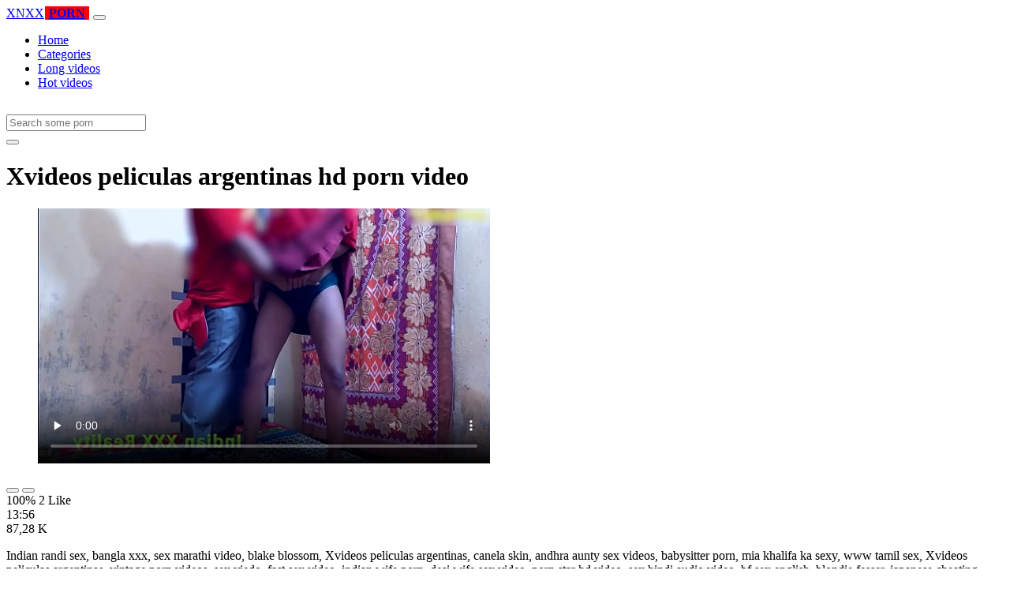

--- FILE ---
content_type: text/html; charset=UTF-8
request_url: https://www.xnxxhdporn.net/lucah/xvideos-peliculas-argentinas/
body_size: 5933
content:
<!DOCTYPE html>
<html lang="En">
  <head>
    <meta http-equiv="Content-Type" content="text/html; charset=UTF-8" />
    <title>Xvideos peliculas argentinas - Hd porn video</title>
	<meta name="description" content="Indian randi sex, bangla xxx, sex marathi video, blake blossom, Xvideos peliculas argentinas, canela skin, andhra aunty sex videos, babysitter porn, mia kh.">
    <meta name="viewport" content="width=device-width, initial-scale=1, shrink-to-fit=no">

    <meta name="RATING" content="RTA-5042-1996-1400-1577-RTA" />
	<meta name="robots" content="index, follow, max-image-preview:large, max-snippet:-1, max-video-preview:-1" />
	<link rel="apple-touch-icon" sizes="180x180" href="https://www.xnxxhdporn.net/media/favicon/apple-icon-180x180.png">
	<link rel="icon" type="image/png" sizes="192x192"  href="https://www.xnxxhdporn.net/media/favicon/android-icon-192x192.png">
	<link rel="shortcut icon" href="https://www.xnxxhdporn.net/media/favicon/favicon.ico">
	<link title="" rel="search" type="application/opensearchdescription+xml" href="https://www.xnxxhdporn.net/opensearch.xml" />
	<link rel="alternate" type="application/rss+xml" title=" rss feed" href="https://www.xnxxhdporn.net/rss.xml" />	<link rel="canonical" href="https://www.xnxxhdporn.net/lucah/xvideos-peliculas-argentinas/" />


	<!-- social links -->
    <meta property="og:title" content="Xvideos peliculas argentinas - Hd porn video" />
    <meta property="og:url" content="https://www.xnxxhdporn.net/lucah/xvideos-peliculas-argentinas/" />
    <meta property="og:video:url" content="https://www.xnxxhdporn.net/videos/630/xvideos-peliculas-argentinas.mp4?quality=360" />
	<meta property="og:description" content="Indian randi sex, bangla xxx, sex marathi video, blake blossom, Xvideos peliculas argentinas, canela skin, andhra aunty sex videos, babysitter porn, mia kh." />
    <meta property="video:duration" content="836" />
    <meta property="og:image" content="https://www.xnxxhdporn.net/media/big/630/xvideos-peliculas-argentinas.webp" />
    <meta property="og:type" content="video.other" />
    <meta property="og:video:type" content="video/mp4" />
    <meta property="og:video:width" content="320" />
    <meta property="og:video:height" content="180" />
	<meta property="article:modified_time" content="2025-10-03T17:19:49+03:00" />
    <link rel="image_src" href="https://www.xnxxhdporn.net/media/big/630/xvideos-peliculas-argentinas.webp" />
    <link rel="video_src" href="https://www.xnxxhdporn.net/videos/630/xvideos-peliculas-argentinas.mp4?quality=360" />
    <meta name="video_width" content="320" />
    <meta name="video_height" content="180" />
    <meta name="video_type" content="video/mp4" />
	<meta property="twitter:description" content="Indian randi sex, bangla xxx, sex marathi video, blake blossom, Xvideos peliculas argentinas, canela skin, andhra aunty sex videos, babysitter porn, mia kh."/>

    <!-- Bootstrap core CSS -->
	<link rel="stylesheet" href="https://www.xnxxhdporn.net/system/theme/Default/css/bootstrap.min.css">
    <!-- Custom styles for this template -->
    <link href="https://www.xnxxhdporn.net/system/theme/Default/css/style.css" rel="stylesheet">
    <link href="https://www.xnxxhdporn.net/system/theme/Default/css/bootstrap-icons.css" rel="stylesheet">

	<style>
	.navbar-brand b {background: #f00;padding: 0 5px;margin: 0 1px;}.footer-logo b {background: #f00;padding: 0 5px;margin: 0 1px;}
.like,.unlike {padding: 7px 14px;}	</style>


  </head>
  <body>
    <!-- Navigation -->
    <nav class="navbar navbar-expand-lg navbar-dark bg-dark fixed-top">
      <div class="container">
        <a class="navbar-brand header-logo" href="https://www.xnxxhdporn.net/" title="Hot porn video, porn tube, hot porn, hq porn"><span>XNXX</span><b>PORN</b></a>
        <button class="navbar-toggler" type="button" data-toggle="collapse" data-target="#respNav" aria-controls="respNav" aria-expanded="false" aria-label="Toggle navigation">
          <span class="navbar-toggler-icon"></span>
        </button>
        <div class="collapse navbar-collapse" id="respNav">

          <ul class="navbar-nav ml-auto">
            <li class="nav-item home"><a class="nav-link" href="https://www.xnxxhdporn.net/" title="Home">Home</a></li>
               <li class="nav-item cats"><a class="nav-link asp" href="https://www.xnxxhdporn.net/categories/" title="Categories">
 Categories</a></li>
            <li class="nav-item long"><a class="nav-link" href="https://www.xnxxhdporn.net/longest-porn-sex/" title="Long videos">Long videos</a></li>
            <li class="nav-item fire"><a class="nav-link" href="https://www.xnxxhdporn.net/hottest-porn-sex/" title="Hot videos">Hot videos</a></li>
			          </ul>
        </div>
      </div>
   </nav>
    <!-- Page Content -->
    <div class="container">
		<div class="row">
			<div class="col-sm-12 col-md-12" style="padding-top:15px;">
				<form class="navbar-form" role="search" id="searchForm2"  method="get" action="https://www.xnxxhdporn.net/search.php" name="get_porn">
				<div class="input-group">
					<input type="text" name="query" id="query" class="form-control" placeholder="Search some porn">
					<div class="input-group-btn">
						<button class="btn btn-warning search-button" type="submit" name="search-button" title="search"><i class="bi bi-search"></i></button>
					</div>
				</div>
				</form>
			</div>
		</div>

<script type="application/ld+json">{
    "@context": "https://schema.org",
    "@type": "VideoObject",
    "name": "Xvideos peliculas argentinas - Hd porn video",
    "description": "Indian randi sex, bangla xxx, sex marathi video, blake blossom, Xvideos peliculas argentinas, canela skin, andhra aunty sex videos, babysitter porn, mia kh.",
    "thumbnailUrl": "https://www.xnxxhdporn.net/media/big/630/ben-10-xxx-comics.webp",
    "uploadDate": "2021-03-13T08:29:56+00:00",
    "duration": "PT13M56S",
    "contentUrl": "https://www.xnxxhdporn.net/videos/630/xvideos-peliculas-argentinas.mp4",
    "embedUrl": "https://www.xnxxhdporn.net/videos/630/xvideos-peliculas-argentinas.mp4",
    "genre": [
        "Redtube",
        "Taboo",
        "Indian"
    ],
    "isFamilyFriendly": false,
    "contentRating": "adult",
    "requiresSubscription": false,
    "publisher": {
        "@type": "Organization",
        "name": "Hotpornvideo,porntube,hotporn,hqporn",
        "logo": {
            "@type": "ImageObject",
            "url": "https://www.xnxxhdporn.net/logo.png"
        }
    },
    "width": 1280,
    "height": 720,
    "playerType": "HTML5",
    "interactionStatistic": [
        {
            "@type": "InteractionCounter",
            "interactionType": {
                "@type": "WatchAction"
            },
            "userInteractionCount": "87275"
        },
        {
            "@type": "InteractionCounter",
            "interactionType": {
                "@type": "LikeAction"
            },
            "userInteractionCount": "2"
        }
    ]
}</script>


		<div class="row h">
			<h1>Xvideos peliculas argentinas hd porn video</h1>
		</div>



	<section class="video-player">
        <div class="row">
            <div class="col-12">
                <figure class="video-container">
                    <video controls preload="none" poster="https://www.xnxxhdporn.net/media/big/630/ben-10-xxx-comics.webp" id="player">
                        <source type="video/mp4" src="https://www.xnxxhdporn.net/videos/630/xvideos-peliculas-argentinas.mp4" />
                    </video>
                </figure>
<div class="video-bottom-content">
    <div class="video-likes" id="ajaxRating">
        <div class="btn-group" role="group">
            <button class="ajax_rating btn btn-success" data-vote-type="1" type="button" aria-label="Vote up">
                <i class="bi bi-hand-thumbs-up"></i>
            </button>
            <button class="ajax_rating btn btn-danger" data-vote-type="2" type="button" aria-label="Vote down">
                <i class="bi bi-hand-thumbs-down"></i>
            </button>
        </div>
        <span>100% 2 Like</span>
    </div>
    <div class="video-timer">
        <div class="timer"><i class="bi bi-clock"></i> <span>13:56</span></div>
        <div class="view"><i class="bi bi-eye"></i> <span>87,28 K</span></div>
    </div>
</div>
                <div class="video-description">
                                        <p>Indian randi sex, bangla xxx, sex marathi video, blake blossom, Xvideos peliculas argentinas, canela skin, andhra aunty sex videos, babysitter porn, mia khalifa ka sexy, www tamil sex, Xvideos peliculas argentinas, vintage porn videos, sex viedo, fast sex video, indian wife porn, desi wife sex video, porn star hd video, sex hindi audio video, bf sex english, blondie fesser, japanese cheating porn, aubree valentine, suhag rat xxx video, sexy blue picture hd, aletta ocean xxx, college sex video, mizo sex video</p>

<a href="https://www.xnxxhdporn.net/model/indianxxxreality/" title="Indianxxxreality Porn Videos">#Indianxxxreality</a>, <a href="https://www.xnxxhdporn.net/model/indian-xxx/" title="Indian Xxx Porn Videos">#Indian Xxx</a> <a href="https://www.xnxxhdporn.net/lucah/100-sex-video/" title="100 sex video">#100 sex video</a>, <a href="https://www.xnxxhdporn.net/lucah/telangana-sex-videos/" title="telangana sex videos">#telangana sex videos</a>, <a href="https://www.xnxxhdporn.net/lucah/keerthi-sureshxxnx/" title="keerthi sureshxxnx">#keerthi sureshxxnx</a>, <a href="https://www.xnxxhdporn.net/lucah/www-english-sex/" title="www english sex">#www english sex</a>

                </div>
            </div>
        </div>
    </section>





	<div class="row h">
		<h2>Related Xvideos peliculas argentinas xxx, porn videos</h2>
	</div>
      <div class="row">

        <div class="col-lg-4 col-sm-6 portfolio-item">
          <div class="card">
            <a href="https://www.xnxxhdporn.net/video/1488/hot-sex-slave-in-hardcore-adult-3d-game-and-cartoon-porn/" title="Hot sex slave in hardcore adult 3d game and cartoon porn"><img class="img-fluid" srcset="https://www.xnxxhdporn.net/media/1488/hot-sex-slave-in-hardcore-adult-3d-game-and-cartoon-porn.webp 382w, https://www.xnxxhdporn.net/media/big/1488/hot-sex-slave-in-hardcore-adult-3d-game-and-cartoon-porn.webp 573w" src="https://www.xnxxhdporn.net/media/1488/hot-sex-slave-in-hardcore-adult-3d-game-and-cartoon-porn.webp" title="Hot sex slave in hardcore adult 3d game and cartoon porn" alt="Hot sex slave in hardcore adult 3d game and cartoon porn" width="400" height="225"></a>
            <div class="card-body">
                <div class="views col-sm-5"><i class="bi bi-eye"></i> 55,93 K</div>
                <div class="time col-sm-5"><i class="bi bi-clock"></i> 24:17</div>
                <div class="text_on_img col-sm-12"><h3 class="title"><a href="https://www.xnxxhdporn.net/video/1488/hot-sex-slave-in-hardcore-adult-3d-game-and-cartoon-porn/" title="Hot sex slave in hardcore adult 3d game and cartoon porn">Hot sex slave in hardcore adult 3d game and cartoon porn</a></h3></div>
            </div>
          </div>
        </div>



        <div class="col-lg-4 col-sm-6 portfolio-item">
          <div class="card">
            <a href="https://www.xnxxhdporn.net/video/1284/ass-licking-slave-close-ups/" title="Ass licking slave close ups"><img class="img-fluid" srcset="https://www.xnxxhdporn.net/media/1284/ass-licking-slave-close-ups.webp 382w, https://www.xnxxhdporn.net/media/big/1284/ass-licking-slave-close-ups.webp 573w" src="https://www.xnxxhdporn.net/media/1284/ass-licking-slave-close-ups.webp" title="Ass licking slave close ups" alt="Ass licking slave close ups" width="400" height="225"></a>
            <div class="card-body">
                <div class="views col-sm-5"><i class="bi bi-eye"></i> 58,09 K</div>
                <div class="time col-sm-5"><i class="bi bi-clock"></i> 12:17</div>
                <div class="text_on_img col-sm-12"><h3 class="title"><a href="https://www.xnxxhdporn.net/video/1284/ass-licking-slave-close-ups/" title="Ass licking slave close ups">Ass licking slave close ups</a></h3></div>
            </div>
          </div>
        </div>



        <div class="col-lg-4 col-sm-6 portfolio-item">
          <div class="card">
            <a href="https://www.xnxxhdporn.net/video/1321/lezdom-facesitting-slave-oiled-facefuck-in-brazil/" title="Lezdom facesitting slave oiled facefuck in Brazil"><img class="img-fluid" srcset="https://www.xnxxhdporn.net/media/1321/lezdom-facesitting-slave-oiled-facefuck-in-brazil.webp 382w, https://www.xnxxhdporn.net/media/big/1321/lezdom-facesitting-slave-oiled-facefuck-in-brazil.webp 573w" src="https://www.xnxxhdporn.net/media/1321/lezdom-facesitting-slave-oiled-facefuck-in-brazil.webp" title="Lezdom facesitting slave oiled facefuck in Brazil" alt="Lezdom facesitting slave oiled facefuck in Brazil" width="400" height="225"></a>
            <div class="card-body">
                <div class="views col-sm-5"><i class="bi bi-eye"></i> 45,66 K</div>
                <div class="time col-sm-5"><i class="bi bi-clock"></i> 27:56</div>
                <div class="text_on_img col-sm-12"><h3 class="title"><a href="https://www.xnxxhdporn.net/video/1321/lezdom-facesitting-slave-oiled-facefuck-in-brazil/" title="Lezdom facesitting slave oiled facefuck in Brazil">Lezdom facesitting slave oiled facefuck in Brazil</a></h3></div>
            </div>
          </div>
        </div>



        <div class="col-lg-4 col-sm-6 portfolio-item">
          <div class="card">
            <a href="https://www.xnxxhdporn.net/video/424/indian-porn-star-porn-video/" title="indian porn star porn video"><img class="img-fluid" srcset="https://www.xnxxhdporn.net/media/424/indian-porn-star-porn-video.webp 382w, https://www.xnxxhdporn.net/media/big/424/indian-porn-star-porn-video.webp 573w" src="https://www.xnxxhdporn.net/media/424/indian-porn-star-porn-video.webp" title="indian porn star porn video" alt="indian porn star porn video" width="400" height="225"></a>
            <div class="card-body">
                <div class="views col-sm-5"><i class="bi bi-eye"></i> 82,24 K</div>
                <div class="time col-sm-5"><i class="bi bi-clock"></i> 1:49</div>
                <div class="text_on_img col-sm-12"><h3 class="title"><a href="https://www.xnxxhdporn.net/video/424/indian-porn-star-porn-video/" title="indian porn star porn video">indian porn star porn video</a></h3></div>
            </div>
          </div>
        </div>



        <div class="col-lg-4 col-sm-6 portfolio-item">
          <div class="card">
            <a href="https://www.xnxxhdporn.net/video/2564/cutest-blonde-teen-chloe-porn-debut-porn-video-full-hd/" title="Cutest blonde teen chloe porn debut porn video full hd"><img class="img-fluid" srcset="https://www.xnxxhdporn.net/media/2564/cutest-blonde-teen-chloe-porn-debut-porn-video-full-hd.webp 382w, https://www.xnxxhdporn.net/media/big/2564/cutest-blonde-teen-chloe-porn-debut-porn-video-full-hd.webp 573w" src="https://www.xnxxhdporn.net/media/2564/cutest-blonde-teen-chloe-porn-debut-porn-video-full-hd.webp" title="Cutest blonde teen chloe porn debut porn video full hd" alt="Cutest blonde teen chloe porn debut porn video full hd" width="400" height="225"></a>
            <div class="card-body">
                <div class="views col-sm-5"><i class="bi bi-eye"></i> 10,35 K</div>
                <div class="time col-sm-5"><i class="bi bi-clock"></i> 1:40:34</div>
                <div class="text_on_img col-sm-12"><h3 class="title"><a href="https://www.xnxxhdporn.net/video/2564/cutest-blonde-teen-chloe-porn-debut-porn-video-full-hd/" title="Cutest blonde teen chloe porn debut porn video full hd">Cutest blonde teen chloe porn debut porn video full hd</a></h3></div>
            </div>
          </div>
        </div>



        <div class="col-lg-4 col-sm-6 portfolio-item">
          <div class="card">
            <a href="https://www.xnxxhdporn.net/video/2798/horny-redhead-fingering-during-watching-porn-and-rough-sex-new-porn-video/" title="Horny redhead fingering during watching porn and rough sex new porn video"><img class="img-fluid" srcset="https://www.xnxxhdporn.net/media/2798/horny-redhead-fingering-during-watching-porn-and-rough-sex-new-porn-video.webp 382w, https://www.xnxxhdporn.net/media/big/2798/horny-redhead-fingering-during-watching-porn-and-rough-sex-new-porn-video.webp 573w" src="https://www.xnxxhdporn.net/media/2798/horny-redhead-fingering-during-watching-porn-and-rough-sex-new-porn-video.webp" title="Horny redhead fingering during watching porn and rough sex new porn video" alt="Horny redhead fingering during watching porn and rough sex new porn video" width="400" height="225"></a>
            <div class="card-body">
                <div class="views col-sm-5"><i class="bi bi-eye"></i> 24,30 K</div>
                <div class="time col-sm-5"><i class="bi bi-clock"></i> 10:22</div>
                <div class="text_on_img col-sm-12"><h3 class="title"><a href="https://www.xnxxhdporn.net/video/2798/horny-redhead-fingering-during-watching-porn-and-rough-sex-new-porn-video/" title="Horny redhead fingering during watching porn and rough sex new porn video">Horny redhead fingering during watching porn and rough sex new porn video</a></h3></div>
            </div>
          </div>
        </div>



        <div class="col-lg-4 col-sm-6 portfolio-item">
          <div class="card">
            <a href="https://www.xnxxhdporn.net/video/2746/cute-step-sister-wants-to-be-a-porn-star-after-watching-porn/" title="Cute step sister wants to be a porn star after watching porn"><img class="img-fluid" srcset="https://www.xnxxhdporn.net/media/2746/cute-step-sister-wants-to-be-a-porn-star-after-watching-porn.webp 382w, https://www.xnxxhdporn.net/media/big/2746/cute-step-sister-wants-to-be-a-porn-star-after-watching-porn.webp 573w" src="https://www.xnxxhdporn.net/media/2746/cute-step-sister-wants-to-be-a-porn-star-after-watching-porn.webp" title="Cute step sister wants to be a porn star after watching porn" alt="Cute step sister wants to be a porn star after watching porn" width="400" height="225"></a>
            <div class="card-body">
                <div class="views col-sm-5"><i class="bi bi-eye"></i> 10,03 K</div>
                <div class="time col-sm-5"><i class="bi bi-clock"></i> 15:01</div>
                <div class="text_on_img col-sm-12"><h3 class="title"><a href="https://www.xnxxhdporn.net/video/2746/cute-step-sister-wants-to-be-a-porn-star-after-watching-porn/" title="Cute step sister wants to be a porn star after watching porn">Cute step sister wants to be a porn star after watching porn</a></h3></div>
            </div>
          </div>
        </div>



        <div class="col-lg-4 col-sm-6 portfolio-item">
          <div class="card">
            <a href="https://www.xnxxhdporn.net/video/1705/hot-sex-video-hot-porn-video/" title="hot sex video hot porn video"><img class="img-fluid" srcset="https://www.xnxxhdporn.net/media/1705/hot-sex-video-hot-porn-video.webp 382w, https://www.xnxxhdporn.net/media/big/1705/hot-sex-video-hot-porn-video.webp 573w" src="https://www.xnxxhdporn.net/media/1705/hot-sex-video-hot-porn-video.webp" title="hot sex video hot porn video" alt="hot sex video hot porn video" width="400" height="225"></a>
            <div class="card-body">
                <div class="views col-sm-5"><i class="bi bi-eye"></i> 17,05 K</div>
                <div class="time col-sm-5"><i class="bi bi-clock"></i> 17:04</div>
                <div class="text_on_img col-sm-12"><h3 class="title"><a href="https://www.xnxxhdporn.net/video/1705/hot-sex-video-hot-porn-video/" title="hot sex video hot porn video">hot sex video hot porn video</a></h3></div>
            </div>
          </div>
        </div>



        <div class="col-lg-4 col-sm-6 portfolio-item">
          <div class="card">
            <a href="https://www.xnxxhdporn.net/video/1933/amateur-couple-video-porn-new-xxx-video/" title="Amateur couple video porn new xxx video"><img class="img-fluid" srcset="https://www.xnxxhdporn.net/media/1933/amateur-couple-video-porn-new-xxx-video.webp 382w, https://www.xnxxhdporn.net/media/big/1933/amateur-couple-video-porn-new-xxx-video.webp 573w" src="https://www.xnxxhdporn.net/media/1933/amateur-couple-video-porn-new-xxx-video.webp" title="Amateur couple video porn new xxx video" alt="Amateur couple video porn new xxx video" width="400" height="225"></a>
            <div class="card-body">
                <div class="views col-sm-5"><i class="bi bi-eye"></i> 12,41 K</div>
                <div class="time col-sm-5"><i class="bi bi-clock"></i> 24:04</div>
                <div class="text_on_img col-sm-12"><h3 class="title"><a href="https://www.xnxxhdporn.net/video/1933/amateur-couple-video-porn-new-xxx-video/" title="Amateur couple video porn new xxx video">Amateur couple video porn new xxx video</a></h3></div>
            </div>
          </div>
        </div>



        <div class="col-lg-4 col-sm-6 portfolio-item">
          <div class="card">
            <a href="https://www.xnxxhdporn.net/video/52/online-porn-video-downloader/" title="online porn video downloader"><img class="img-fluid" srcset="https://www.xnxxhdporn.net/media/52/online-porn-video-downloader.webp 382w, https://www.xnxxhdporn.net/media/big/52/online-porn-video-downloader.webp 573w" src="https://www.xnxxhdporn.net/media/52/online-porn-video-downloader.webp" title="online porn video downloader" alt="online porn video downloader" width="400" height="225"></a>
            <div class="card-body">
                <div class="views col-sm-5"><i class="bi bi-eye"></i> 84,50 K</div>
                <div class="time col-sm-5"><i class="bi bi-clock"></i> 10:24</div>
                <div class="text_on_img col-sm-12"><h3 class="title"><a href="https://www.xnxxhdporn.net/video/52/online-porn-video-downloader/" title="online porn video downloader">online porn video downloader</a></h3></div>
            </div>
          </div>
        </div>



        <div class="col-lg-4 col-sm-6 portfolio-item">
          <div class="card">
            <a href="https://www.xnxxhdporn.net/video/394/free-porn-video-mp4/" title="free porn video mp4"><img class="img-fluid" srcset="https://www.xnxxhdporn.net/media/394/free-porn-video-mp4.webp 382w, https://www.xnxxhdporn.net/media/big/394/free-porn-video-mp4.webp 573w" src="https://www.xnxxhdporn.net/media/394/free-porn-video-mp4.webp" title="free porn video mp4" alt="free porn video mp4" width="400" height="225"></a>
            <div class="card-body">
                <div class="views col-sm-5"><i class="bi bi-eye"></i> 81,72 K</div>
                <div class="time col-sm-5"><i class="bi bi-clock"></i> 2:31</div>
                <div class="text_on_img col-sm-12"><h3 class="title"><a href="https://www.xnxxhdporn.net/video/394/free-porn-video-mp4/" title="free porn video mp4">free porn video mp4</a></h3></div>
            </div>
          </div>
        </div>



        <div class="col-lg-4 col-sm-6 portfolio-item">
          <div class="card">
            <a href="https://www.xnxxhdporn.net/video/413/porn-sexy-girl-video/" title="porn sexy girl video"><img class="img-fluid" srcset="https://www.xnxxhdporn.net/media/413/porn-sexy-girl-video.webp 382w, https://www.xnxxhdporn.net/media/big/413/porn-sexy-girl-video.webp 573w" src="https://www.xnxxhdporn.net/media/413/porn-sexy-girl-video.webp" title="porn sexy girl video" alt="porn sexy girl video" width="400" height="225"></a>
            <div class="card-body">
                <div class="views col-sm-5"><i class="bi bi-eye"></i> 77,24 K</div>
                <div class="time col-sm-5"><i class="bi bi-clock"></i> 10:21</div>
                <div class="text_on_img col-sm-12"><h3 class="title"><a href="https://www.xnxxhdporn.net/video/413/porn-sexy-girl-video/" title="porn sexy girl video">porn sexy girl video</a></h3></div>
            </div>
          </div>
        </div>



        <div class="col-lg-4 col-sm-6 portfolio-item">
          <div class="card">
            <a href="https://www.xnxxhdporn.net/video/524/free-hot-sex-porn-video/" title="free hot sex porn video"><img class="img-fluid" srcset="https://www.xnxxhdporn.net/media/524/free-hot-sex-porn-video.webp 382w, https://www.xnxxhdporn.net/media/big/524/free-hot-sex-porn-video.webp 573w" src="https://www.xnxxhdporn.net/media/524/free-hot-sex-porn-video.webp" title="free hot sex porn video" alt="free hot sex porn video" width="400" height="225"></a>
            <div class="card-body">
                <div class="views col-sm-5"><i class="bi bi-eye"></i> 78,58 K</div>
                <div class="time col-sm-5"><i class="bi bi-clock"></i> 12:37</div>
                <div class="text_on_img col-sm-12"><h3 class="title"><a href="https://www.xnxxhdporn.net/video/524/free-hot-sex-porn-video/" title="free hot sex porn video">free hot sex porn video</a></h3></div>
            </div>
          </div>
        </div>



        <div class="col-lg-4 col-sm-6 portfolio-item">
          <div class="card">
            <a href="https://www.xnxxhdporn.net/video/662/porn-video-sunny-leony/" title="porn video sunny leony"><img class="img-fluid" srcset="https://www.xnxxhdporn.net/media/662/porn-video-sunny-leony.webp 382w, https://www.xnxxhdporn.net/media/big/662/porn-video-sunny-leony.webp 573w" src="https://www.xnxxhdporn.net/media/662/porn-video-sunny-leony.webp" title="porn video sunny leony" alt="porn video sunny leony" width="400" height="225"></a>
            <div class="card-body">
                <div class="views col-sm-5"><i class="bi bi-eye"></i> 78,41 K</div>
                <div class="time col-sm-5"><i class="bi bi-clock"></i> 13:23</div>
                <div class="text_on_img col-sm-12"><h3 class="title"><a href="https://www.xnxxhdporn.net/video/662/porn-video-sunny-leony/" title="porn video sunny leony">porn video sunny leony</a></h3></div>
            </div>
          </div>
        </div>



        <div class="col-lg-4 col-sm-6 portfolio-item">
          <div class="card">
            <a href="https://www.xnxxhdporn.net/video/704/xxx-sunny-leone-porn-video/" title="xxx sunny leone porn video"><img class="img-fluid" srcset="https://www.xnxxhdporn.net/media/704/xxx-sunny-leone-porn-video.webp 382w, https://www.xnxxhdporn.net/media/big/704/xxx-sunny-leone-porn-video.webp 573w" src="https://www.xnxxhdporn.net/media/704/xxx-sunny-leone-porn-video.webp" title="xxx sunny leone porn video" alt="xxx sunny leone porn video" width="400" height="225"></a>
            <div class="card-body">
                <div class="views col-sm-5"><i class="bi bi-eye"></i> 84,61 K</div>
                <div class="time col-sm-5"><i class="bi bi-clock"></i> 12:55</div>
                <div class="text_on_img col-sm-12"><h3 class="title"><a href="https://www.xnxxhdporn.net/video/704/xxx-sunny-leone-porn-video/" title="xxx sunny leone porn video">xxx sunny leone porn video</a></h3></div>
            </div>
          </div>
        </div>



      </div>
      <!-- /.row -->

		<div class="row h">
			<h2>Search trends</h2>
		</div>
		<div class="row">
			<div class="col-lg-12 col-sm-12 tagcloud related">
			<a class="btn btn-asp" href="https://www.xnxxhdporn.net/lucah/vidio-sex/" title="Vidio sex">Vidio sex</a> <a class="btn btn-asp" href="https://www.xnxxhdporn.net/lucah/xxx-60/" title="Xxx 60">Xxx 60</a> <a class="btn btn-asp" href="https://www.xnxxhdporn.net/lucah/vedio-xxxx/" title="Vedio xxxx">Vedio xxxx</a> <a class="btn btn-asp" href="https://www.xnxxhdporn.net/lucah/sed-vedio/" title="Sed vedio">Sed vedio</a> <a class="btn btn-asp" href="https://www.xnxxhdporn.net/lucah/xvideo-holi/" title="Xvideo holi">Xvideo holi</a> <a class="btn btn-asp" href="https://www.xnxxhdporn.net/lucah/saxy-xvideo/" title="Saxy xvideo">Saxy xvideo</a> <a class="btn btn-asp" href="https://www.xnxxhdporn.net/lucah/sexy-player/" title="Sexy player">Sexy player</a> <a class="btn btn-asp" href="https://www.xnxxhdporn.net/lucah/bur-sax/" title="Bur sax">Bur sax</a> <a class="btn btn-asp" href="https://www.xnxxhdporn.net/lucah/adah-sharma-porn/" title="Adah sharma porn">Adah sharma porn</a> <a class="btn btn-asp" href="https://www.xnxxhdporn.net/lucah/xxx-com-move/" title="Xxx com move">Xxx com move</a> <a class="btn btn-asp" href="https://www.xnxxhdporn.net/lucah/tamilnadu-school-sex/" title="Tamilnadu school sex">Tamilnadu school sex</a> <a class="btn btn-asp" href="https://www.xnxxhdporn.net/lucah/x-assamese-video/" title="X assamese video">X assamese video</a> <a class="btn btn-asp" href="https://www.xnxxhdporn.net/lucah/puri-nangi-girl/" title="Puri nangi girl">Puri nangi girl</a> <a class="btn btn-asp" href="https://www.xnxxhdporn.net/lucah/xxx-xse-xxx/" title="Xxx xse xxx">Xxx xse xxx</a> 			</div>
		</div>

    </div>
    <!-- /.container -->
    <script>
    document.querySelectorAll('.ajax_rating').forEach(button => {
        button.addEventListener('click', () => {
            const voteType = button.dataset.voteType;
            dovote(630, voteType);
        });
    });
    </script>

	<script src="https://www.xnxxhdporn.net/system/theme/Default/js/user.min.js"></script>
	<!-- Footer -->
    <footer class="py-5 bg-dark">
      <div class="container">
        <p class="m-0 text-center text-white"><a class="footer-logo" href="https://www.xnxxhdporn.net/"><span>XNXX</span><b>PORN</b></a></p>
        <p class="m-0 text-center text-white" style="padding-bottom:20px;color:#fff;">
			<a href="https://www.xxxvideo.vip/" title="vip porn">vip porn</a>, <a href="https://www.xxxv.mobi/" title="xxxv porn">xxxv porn</a>, <a href="https://www.xxxxporn.net/" title="xxxx porn">xxxx porn</a>, <a href="https://www.hdsexlove.com/" title="hd sex">hd sex</a>, <a href="https://www.pornjitt.net/" title="blue film">blue film</a>, <a href="https://xxxhindivideo.mobi/" title="sex video">sex video</a>, <a href="https://sexybf.mobi/" title="porn videos">porn videos</a><br><br />
Welcome to xnxxhdporn.net, the World's biggest collection of adult XXX videos, hardcore sex clips and a one-stop-shop for all your naughty needs. Daily updated free porn tube with exclusive porn trailers. Whatever it is that makes you horny, you can rest assured that you will be able to find it here, on xnxxhdporn.net. If you're into ebony hotties, you will be able to find loads of steamy porno videos featuring the hottest ebony gals. Enjoy our daily updated collection of adult videos. We have the best content from all the main studios and pay sites. Do not forget to bookmark this page.		</p>
		        <p class="m-0 text-center text-white" style="padding-bottom:20px;color:#fff;">
			 <a href="https://www.xnxxhdporn.net/page/2257/" title="18 U.S.C 2257">18 U.S.C 2257</a> | <a href="https://www.xnxxhdporn.net/page/terms/" title="Terms of Use">Terms of Use</a> | <a href="https://www.xnxxhdporn.net/page/dmca/" title="DMCA">DMCA</a>
		</p>
		<p class="m-0 text-center text-white">© Copyright 2026 by xnxxhdporn.net</p>
      </div>
      <!-- /.container -->
    </footer>
    <!-- Bootstrap core JavaScript -->
    <div class="cookie-banner" id="cookie-banner">
        <p>We use cookies to improve your experience. By continuing, you agree to our use of cookies.</p>
        <button class="accept" onclick="acceptCookies()">Accept</button>
        <button class="reject" onclick="rejectCookies()">Reject</button>
    </div>	
<span style="display:none;"><img src="//whos.amung.us/widget/ortv6a3mcu1y.png" width="0" height="0"/></span><!-- Yandex.Metrika counter --> <script type="text/javascript" > (function(m,e,t,r,i,k,a){m[i]=m[i]||function(){(m[i].a=m[i].a||[]).push(arguments)}; m[i].l=1*new Date();k=e.createElement(t),a=e.getElementsByTagName(t)[0],k.async=1,k.src=r,a.parentNode.insertBefore(k,a)}) (window, document, "script", "https://cdn.jsdelivr.net/npm/yandex-metrica-watch/tag.js", "ym"); ym(55392088, "init", { clickmap:true, trackLinks:true, accurateTrackBounce:true }); </script> <noscript><div><img src="https://mc.yandex.ru/watch/55392088" style="position:absolute; left:-9999px;" alt="" /></div></noscript> <!-- /Yandex.Metrika counter -->

  <script defer src="https://static.cloudflareinsights.com/beacon.min.js/vcd15cbe7772f49c399c6a5babf22c1241717689176015" integrity="sha512-ZpsOmlRQV6y907TI0dKBHq9Md29nnaEIPlkf84rnaERnq6zvWvPUqr2ft8M1aS28oN72PdrCzSjY4U6VaAw1EQ==" data-cf-beacon='{"version":"2024.11.0","token":"7870197139b841b6b69024a0a1512c2c","r":1,"server_timing":{"name":{"cfCacheStatus":true,"cfEdge":true,"cfExtPri":true,"cfL4":true,"cfOrigin":true,"cfSpeedBrain":true},"location_startswith":null}}' crossorigin="anonymous"></script>
</body>
</html>